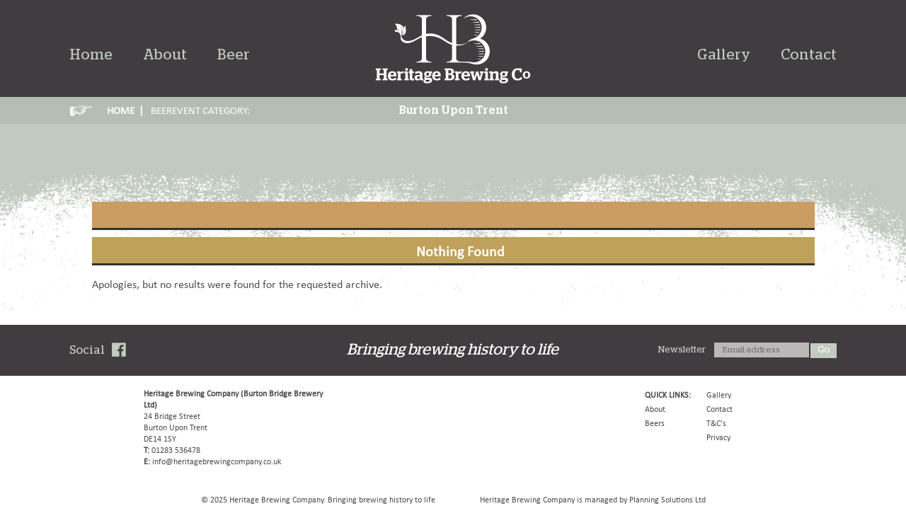

--- FILE ---
content_type: text/html; charset=UTF-8
request_url: https://heritagebrewingcompany.co.uk/events/category/beer/
body_size: 5457
content:
<!doctype html>
<html class="no-js" lang="">
    <head>
        <meta charset="utf-8">
        <meta http-equiv="X-UA-Compatible" content="IE=edge,chrome=1">
        <title>Heritage Brewing Company</title>
        <meta name="description" content="">
        <meta name="viewport" content="width=device-width, initial-scale=1">

        <link rel="stylesheet" href="https://heritagebrewingcompany.co.uk/wp-content/themes/heritage/css/normalize.min.css">
        <link rel="stylesheet" href="https://heritagebrewingcompany.co.uk/wp-content/themes/heritage/css/bxslider.css">
        <link rel="stylesheet" href="https://heritagebrewingcompany.co.uk/wp-content/themes/heritage/css/main.css">
        
        
        <script src="https://heritagebrewingcompany.co.uk/wp-content/themes/heritage/js/vendor/modernizr-2.8.3.min.js"></script>
        
        <meta name='robots' content='max-image-preview:large' />
	<style>img:is([sizes="auto" i], [sizes^="auto," i]) { contain-intrinsic-size: 3000px 1500px }</style>
	<link rel="alternate" type="application/rss+xml" title="Heritage Brewing Company &raquo; Feed" href="https://heritagebrewingcompany.co.uk/feed/" />
<link rel="alternate" type="application/rss+xml" title="Heritage Brewing Company &raquo; Comments Feed" href="https://heritagebrewingcompany.co.uk/comments/feed/" />
<script type="text/javascript">
/* <![CDATA[ */
window._wpemojiSettings = {"baseUrl":"https:\/\/s.w.org\/images\/core\/emoji\/15.0.3\/72x72\/","ext":".png","svgUrl":"https:\/\/s.w.org\/images\/core\/emoji\/15.0.3\/svg\/","svgExt":".svg","source":{"concatemoji":"https:\/\/heritagebrewingcompany.co.uk\/wp-includes\/js\/wp-emoji-release.min.js?ver=cf83a8331529a7bc91fc68038f4e7d52"}};
/*! This file is auto-generated */
!function(i,n){var o,s,e;function c(e){try{var t={supportTests:e,timestamp:(new Date).valueOf()};sessionStorage.setItem(o,JSON.stringify(t))}catch(e){}}function p(e,t,n){e.clearRect(0,0,e.canvas.width,e.canvas.height),e.fillText(t,0,0);var t=new Uint32Array(e.getImageData(0,0,e.canvas.width,e.canvas.height).data),r=(e.clearRect(0,0,e.canvas.width,e.canvas.height),e.fillText(n,0,0),new Uint32Array(e.getImageData(0,0,e.canvas.width,e.canvas.height).data));return t.every(function(e,t){return e===r[t]})}function u(e,t,n){switch(t){case"flag":return n(e,"\ud83c\udff3\ufe0f\u200d\u26a7\ufe0f","\ud83c\udff3\ufe0f\u200b\u26a7\ufe0f")?!1:!n(e,"\ud83c\uddfa\ud83c\uddf3","\ud83c\uddfa\u200b\ud83c\uddf3")&&!n(e,"\ud83c\udff4\udb40\udc67\udb40\udc62\udb40\udc65\udb40\udc6e\udb40\udc67\udb40\udc7f","\ud83c\udff4\u200b\udb40\udc67\u200b\udb40\udc62\u200b\udb40\udc65\u200b\udb40\udc6e\u200b\udb40\udc67\u200b\udb40\udc7f");case"emoji":return!n(e,"\ud83d\udc26\u200d\u2b1b","\ud83d\udc26\u200b\u2b1b")}return!1}function f(e,t,n){var r="undefined"!=typeof WorkerGlobalScope&&self instanceof WorkerGlobalScope?new OffscreenCanvas(300,150):i.createElement("canvas"),a=r.getContext("2d",{willReadFrequently:!0}),o=(a.textBaseline="top",a.font="600 32px Arial",{});return e.forEach(function(e){o[e]=t(a,e,n)}),o}function t(e){var t=i.createElement("script");t.src=e,t.defer=!0,i.head.appendChild(t)}"undefined"!=typeof Promise&&(o="wpEmojiSettingsSupports",s=["flag","emoji"],n.supports={everything:!0,everythingExceptFlag:!0},e=new Promise(function(e){i.addEventListener("DOMContentLoaded",e,{once:!0})}),new Promise(function(t){var n=function(){try{var e=JSON.parse(sessionStorage.getItem(o));if("object"==typeof e&&"number"==typeof e.timestamp&&(new Date).valueOf()<e.timestamp+604800&&"object"==typeof e.supportTests)return e.supportTests}catch(e){}return null}();if(!n){if("undefined"!=typeof Worker&&"undefined"!=typeof OffscreenCanvas&&"undefined"!=typeof URL&&URL.createObjectURL&&"undefined"!=typeof Blob)try{var e="postMessage("+f.toString()+"("+[JSON.stringify(s),u.toString(),p.toString()].join(",")+"));",r=new Blob([e],{type:"text/javascript"}),a=new Worker(URL.createObjectURL(r),{name:"wpTestEmojiSupports"});return void(a.onmessage=function(e){c(n=e.data),a.terminate(),t(n)})}catch(e){}c(n=f(s,u,p))}t(n)}).then(function(e){for(var t in e)n.supports[t]=e[t],n.supports.everything=n.supports.everything&&n.supports[t],"flag"!==t&&(n.supports.everythingExceptFlag=n.supports.everythingExceptFlag&&n.supports[t]);n.supports.everythingExceptFlag=n.supports.everythingExceptFlag&&!n.supports.flag,n.DOMReady=!1,n.readyCallback=function(){n.DOMReady=!0}}).then(function(){return e}).then(function(){var e;n.supports.everything||(n.readyCallback(),(e=n.source||{}).concatemoji?t(e.concatemoji):e.wpemoji&&e.twemoji&&(t(e.twemoji),t(e.wpemoji)))}))}((window,document),window._wpemojiSettings);
/* ]]> */
</script>
<link rel='stylesheet' id='eo-leaflet.js-css' href='https://heritagebrewingcompany.co.uk/wp-content/plugins/event-organiser/lib/leaflet/leaflet.min.css?ver=1.4.0' type='text/css' media='all' />
<style id='eo-leaflet.js-inline-css' type='text/css'>
.leaflet-popup-close-button{box-shadow:none!important;}
</style>
<style id='wp-emoji-styles-inline-css' type='text/css'>

	img.wp-smiley, img.emoji {
		display: inline !important;
		border: none !important;
		box-shadow: none !important;
		height: 1em !important;
		width: 1em !important;
		margin: 0 0.07em !important;
		vertical-align: -0.1em !important;
		background: none !important;
		padding: 0 !important;
	}
</style>
<link rel='stylesheet' id='wp-block-library-css' href='https://heritagebrewingcompany.co.uk/wp-includes/css/dist/block-library/style.min.css?ver=cf83a8331529a7bc91fc68038f4e7d52' type='text/css' media='all' />
<style id='classic-theme-styles-inline-css' type='text/css'>
/*! This file is auto-generated */
.wp-block-button__link{color:#fff;background-color:#32373c;border-radius:9999px;box-shadow:none;text-decoration:none;padding:calc(.667em + 2px) calc(1.333em + 2px);font-size:1.125em}.wp-block-file__button{background:#32373c;color:#fff;text-decoration:none}
</style>
<style id='global-styles-inline-css' type='text/css'>
:root{--wp--preset--aspect-ratio--square: 1;--wp--preset--aspect-ratio--4-3: 4/3;--wp--preset--aspect-ratio--3-4: 3/4;--wp--preset--aspect-ratio--3-2: 3/2;--wp--preset--aspect-ratio--2-3: 2/3;--wp--preset--aspect-ratio--16-9: 16/9;--wp--preset--aspect-ratio--9-16: 9/16;--wp--preset--color--black: #000000;--wp--preset--color--cyan-bluish-gray: #abb8c3;--wp--preset--color--white: #ffffff;--wp--preset--color--pale-pink: #f78da7;--wp--preset--color--vivid-red: #cf2e2e;--wp--preset--color--luminous-vivid-orange: #ff6900;--wp--preset--color--luminous-vivid-amber: #fcb900;--wp--preset--color--light-green-cyan: #7bdcb5;--wp--preset--color--vivid-green-cyan: #00d084;--wp--preset--color--pale-cyan-blue: #8ed1fc;--wp--preset--color--vivid-cyan-blue: #0693e3;--wp--preset--color--vivid-purple: #9b51e0;--wp--preset--gradient--vivid-cyan-blue-to-vivid-purple: linear-gradient(135deg,rgba(6,147,227,1) 0%,rgb(155,81,224) 100%);--wp--preset--gradient--light-green-cyan-to-vivid-green-cyan: linear-gradient(135deg,rgb(122,220,180) 0%,rgb(0,208,130) 100%);--wp--preset--gradient--luminous-vivid-amber-to-luminous-vivid-orange: linear-gradient(135deg,rgba(252,185,0,1) 0%,rgba(255,105,0,1) 100%);--wp--preset--gradient--luminous-vivid-orange-to-vivid-red: linear-gradient(135deg,rgba(255,105,0,1) 0%,rgb(207,46,46) 100%);--wp--preset--gradient--very-light-gray-to-cyan-bluish-gray: linear-gradient(135deg,rgb(238,238,238) 0%,rgb(169,184,195) 100%);--wp--preset--gradient--cool-to-warm-spectrum: linear-gradient(135deg,rgb(74,234,220) 0%,rgb(151,120,209) 20%,rgb(207,42,186) 40%,rgb(238,44,130) 60%,rgb(251,105,98) 80%,rgb(254,248,76) 100%);--wp--preset--gradient--blush-light-purple: linear-gradient(135deg,rgb(255,206,236) 0%,rgb(152,150,240) 100%);--wp--preset--gradient--blush-bordeaux: linear-gradient(135deg,rgb(254,205,165) 0%,rgb(254,45,45) 50%,rgb(107,0,62) 100%);--wp--preset--gradient--luminous-dusk: linear-gradient(135deg,rgb(255,203,112) 0%,rgb(199,81,192) 50%,rgb(65,88,208) 100%);--wp--preset--gradient--pale-ocean: linear-gradient(135deg,rgb(255,245,203) 0%,rgb(182,227,212) 50%,rgb(51,167,181) 100%);--wp--preset--gradient--electric-grass: linear-gradient(135deg,rgb(202,248,128) 0%,rgb(113,206,126) 100%);--wp--preset--gradient--midnight: linear-gradient(135deg,rgb(2,3,129) 0%,rgb(40,116,252) 100%);--wp--preset--font-size--small: 13px;--wp--preset--font-size--medium: 20px;--wp--preset--font-size--large: 36px;--wp--preset--font-size--x-large: 42px;--wp--preset--spacing--20: 0.44rem;--wp--preset--spacing--30: 0.67rem;--wp--preset--spacing--40: 1rem;--wp--preset--spacing--50: 1.5rem;--wp--preset--spacing--60: 2.25rem;--wp--preset--spacing--70: 3.38rem;--wp--preset--spacing--80: 5.06rem;--wp--preset--shadow--natural: 6px 6px 9px rgba(0, 0, 0, 0.2);--wp--preset--shadow--deep: 12px 12px 50px rgba(0, 0, 0, 0.4);--wp--preset--shadow--sharp: 6px 6px 0px rgba(0, 0, 0, 0.2);--wp--preset--shadow--outlined: 6px 6px 0px -3px rgba(255, 255, 255, 1), 6px 6px rgba(0, 0, 0, 1);--wp--preset--shadow--crisp: 6px 6px 0px rgba(0, 0, 0, 1);}:where(.is-layout-flex){gap: 0.5em;}:where(.is-layout-grid){gap: 0.5em;}body .is-layout-flex{display: flex;}.is-layout-flex{flex-wrap: wrap;align-items: center;}.is-layout-flex > :is(*, div){margin: 0;}body .is-layout-grid{display: grid;}.is-layout-grid > :is(*, div){margin: 0;}:where(.wp-block-columns.is-layout-flex){gap: 2em;}:where(.wp-block-columns.is-layout-grid){gap: 2em;}:where(.wp-block-post-template.is-layout-flex){gap: 1.25em;}:where(.wp-block-post-template.is-layout-grid){gap: 1.25em;}.has-black-color{color: var(--wp--preset--color--black) !important;}.has-cyan-bluish-gray-color{color: var(--wp--preset--color--cyan-bluish-gray) !important;}.has-white-color{color: var(--wp--preset--color--white) !important;}.has-pale-pink-color{color: var(--wp--preset--color--pale-pink) !important;}.has-vivid-red-color{color: var(--wp--preset--color--vivid-red) !important;}.has-luminous-vivid-orange-color{color: var(--wp--preset--color--luminous-vivid-orange) !important;}.has-luminous-vivid-amber-color{color: var(--wp--preset--color--luminous-vivid-amber) !important;}.has-light-green-cyan-color{color: var(--wp--preset--color--light-green-cyan) !important;}.has-vivid-green-cyan-color{color: var(--wp--preset--color--vivid-green-cyan) !important;}.has-pale-cyan-blue-color{color: var(--wp--preset--color--pale-cyan-blue) !important;}.has-vivid-cyan-blue-color{color: var(--wp--preset--color--vivid-cyan-blue) !important;}.has-vivid-purple-color{color: var(--wp--preset--color--vivid-purple) !important;}.has-black-background-color{background-color: var(--wp--preset--color--black) !important;}.has-cyan-bluish-gray-background-color{background-color: var(--wp--preset--color--cyan-bluish-gray) !important;}.has-white-background-color{background-color: var(--wp--preset--color--white) !important;}.has-pale-pink-background-color{background-color: var(--wp--preset--color--pale-pink) !important;}.has-vivid-red-background-color{background-color: var(--wp--preset--color--vivid-red) !important;}.has-luminous-vivid-orange-background-color{background-color: var(--wp--preset--color--luminous-vivid-orange) !important;}.has-luminous-vivid-amber-background-color{background-color: var(--wp--preset--color--luminous-vivid-amber) !important;}.has-light-green-cyan-background-color{background-color: var(--wp--preset--color--light-green-cyan) !important;}.has-vivid-green-cyan-background-color{background-color: var(--wp--preset--color--vivid-green-cyan) !important;}.has-pale-cyan-blue-background-color{background-color: var(--wp--preset--color--pale-cyan-blue) !important;}.has-vivid-cyan-blue-background-color{background-color: var(--wp--preset--color--vivid-cyan-blue) !important;}.has-vivid-purple-background-color{background-color: var(--wp--preset--color--vivid-purple) !important;}.has-black-border-color{border-color: var(--wp--preset--color--black) !important;}.has-cyan-bluish-gray-border-color{border-color: var(--wp--preset--color--cyan-bluish-gray) !important;}.has-white-border-color{border-color: var(--wp--preset--color--white) !important;}.has-pale-pink-border-color{border-color: var(--wp--preset--color--pale-pink) !important;}.has-vivid-red-border-color{border-color: var(--wp--preset--color--vivid-red) !important;}.has-luminous-vivid-orange-border-color{border-color: var(--wp--preset--color--luminous-vivid-orange) !important;}.has-luminous-vivid-amber-border-color{border-color: var(--wp--preset--color--luminous-vivid-amber) !important;}.has-light-green-cyan-border-color{border-color: var(--wp--preset--color--light-green-cyan) !important;}.has-vivid-green-cyan-border-color{border-color: var(--wp--preset--color--vivid-green-cyan) !important;}.has-pale-cyan-blue-border-color{border-color: var(--wp--preset--color--pale-cyan-blue) !important;}.has-vivid-cyan-blue-border-color{border-color: var(--wp--preset--color--vivid-cyan-blue) !important;}.has-vivid-purple-border-color{border-color: var(--wp--preset--color--vivid-purple) !important;}.has-vivid-cyan-blue-to-vivid-purple-gradient-background{background: var(--wp--preset--gradient--vivid-cyan-blue-to-vivid-purple) !important;}.has-light-green-cyan-to-vivid-green-cyan-gradient-background{background: var(--wp--preset--gradient--light-green-cyan-to-vivid-green-cyan) !important;}.has-luminous-vivid-amber-to-luminous-vivid-orange-gradient-background{background: var(--wp--preset--gradient--luminous-vivid-amber-to-luminous-vivid-orange) !important;}.has-luminous-vivid-orange-to-vivid-red-gradient-background{background: var(--wp--preset--gradient--luminous-vivid-orange-to-vivid-red) !important;}.has-very-light-gray-to-cyan-bluish-gray-gradient-background{background: var(--wp--preset--gradient--very-light-gray-to-cyan-bluish-gray) !important;}.has-cool-to-warm-spectrum-gradient-background{background: var(--wp--preset--gradient--cool-to-warm-spectrum) !important;}.has-blush-light-purple-gradient-background{background: var(--wp--preset--gradient--blush-light-purple) !important;}.has-blush-bordeaux-gradient-background{background: var(--wp--preset--gradient--blush-bordeaux) !important;}.has-luminous-dusk-gradient-background{background: var(--wp--preset--gradient--luminous-dusk) !important;}.has-pale-ocean-gradient-background{background: var(--wp--preset--gradient--pale-ocean) !important;}.has-electric-grass-gradient-background{background: var(--wp--preset--gradient--electric-grass) !important;}.has-midnight-gradient-background{background: var(--wp--preset--gradient--midnight) !important;}.has-small-font-size{font-size: var(--wp--preset--font-size--small) !important;}.has-medium-font-size{font-size: var(--wp--preset--font-size--medium) !important;}.has-large-font-size{font-size: var(--wp--preset--font-size--large) !important;}.has-x-large-font-size{font-size: var(--wp--preset--font-size--x-large) !important;}
:where(.wp-block-post-template.is-layout-flex){gap: 1.25em;}:where(.wp-block-post-template.is-layout-grid){gap: 1.25em;}
:where(.wp-block-columns.is-layout-flex){gap: 2em;}:where(.wp-block-columns.is-layout-grid){gap: 2em;}
:root :where(.wp-block-pullquote){font-size: 1.5em;line-height: 1.6;}
</style>
<script></script><link rel="https://api.w.org/" href="https://heritagebrewingcompany.co.uk/wp-json/" /><link rel="EditURI" type="application/rsd+xml" title="RSD" href="https://heritagebrewingcompany.co.uk/xmlrpc.php?rsd" />

<link rel='shortlink' href='https://heritagebrewingcompany.co.uk/?p=0' />
		<script>
			document.documentElement.className = document.documentElement.className.replace( 'no-js', 'js' );
		</script>
				<style>
			.no-js img.lazyload { display: none; }
			figure.wp-block-image img.lazyloading { min-width: 150px; }
							.lazyload, .lazyloading { opacity: 0; }
				.lazyloaded {
					opacity: 1;
					transition: opacity 400ms;
					transition-delay: 0ms;
				}
					</style>
		<meta name="generator" content="Powered by WPBakery Page Builder - drag and drop page builder for WordPress."/>
<link rel="icon" href="https://heritagebrewingcompany.co.uk/wp-content/uploads/cropped-Heritage-logo-white-32x32.jpg" sizes="32x32" />
<link rel="icon" href="https://heritagebrewingcompany.co.uk/wp-content/uploads/cropped-Heritage-logo-white-192x192.jpg" sizes="192x192" />
<link rel="apple-touch-icon" href="https://heritagebrewingcompany.co.uk/wp-content/uploads/cropped-Heritage-logo-white-180x180.jpg" />
<meta name="msapplication-TileImage" content="https://heritagebrewingcompany.co.uk/wp-content/uploads/cropped-Heritage-logo-white-270x270.jpg" />
		<style type="text/css" id="wp-custom-css">
			article.single-article header {text-align: center;
font-size: 24px;}		</style>
		<noscript><style> .wpb_animate_when_almost_visible { opacity: 1; }</style></noscript>    </head>
    <body>
        <!--[if lt IE 8]>
            <p class="browserupgrade">You are using an <strong>outdated</strong> browser. Please <a href="http://browsehappy.com/">upgrade your browser</a> to improve your experience.</p>
        <![endif]-->

       	
        <section id='top'>
        
        <a class='responsive burger' href='Javascript:void(0);'></a>
        
        	<div class='container'>
            
            	
                <nav class='left'>
                
                	<ul>
                    
                    	<li ><a href='https://heritagebrewingcompany.co.uk/'>Home</a></li>
                        <li ><a href='https://heritagebrewingcompany.co.uk/about'>About</a></li>
                        <li ><a href='https://heritagebrewingcompany.co.uk/beer'>Beer</a></li>
					
                    
                    </ul>
                
                </nav>
                
                <a class='logo' href='https://heritagebrewingcompany.co.uk/'></a>
                
                 <nav class='right'>
                
                	<ul>                    
		
                        <li ><a href='https://heritagebrewingcompany.co.uk/gallery'>Gallery</a></li>
                        <li ><a href='https://heritagebrewingcompany.co.uk/contact'>Contact</a></li>
                    
                    </ul>
                
                </nav>
                
                <div class='c'></div>
                
                
             
            	
            
            </div><!-- END CONTAINER -->
        
        </section>
        
        <div class='responsive-menu'>
        
        	<ul>
            	<li ><a href='https://heritagebrewingcompany.co.uk/'>Home</a></li>
                        <li ><a href='https://heritagebrewingcompany.co.uk/about'>About</a></li>
				 <li ><a href='https://heritagebrewingcompany.co.uk/beer'>Beers</a></li>
                      
                        <li ><a href='https://heritagebrewingcompany.co.uk/events'>Events</a></li>
                        <li ><a href='https://heritagebrewingcompany.co.uk/gallery'>Gallery</a></li>
                        <li ><a href='https://heritagebrewingcompany.co.uk/shop'>Shop</a></li>
                        <li ><a href='https://heritagebrewingcompany.co.uk/contact'>Contact</a></li>
                    
            </ul>
        
        </div>
        
        <section id='breadcrumbs'>
        
        	<div class='container'>
            
            	<span class='pointer'></span> 		<a href='https://heritagebrewingcompany.co.uk'>HOME &nbsp;|</a> <span class='current'>Event Category: <span>beer</span></span>	
		                
                <div class='c'></div>
                
                <div class='title'>Burton Upon Trent</div>
            
            </div><!-- END CONTAINER -->
        
        </section>


		
          <section class='white-content-bg'>
        
        
        	<div class='container'>
            
            <h2 class='white-title'></h2>	
            
           
            <article class='single-article'>
            
            
           
                <div class='single-right' style='width:100%; float:none;'>
                
                <header style='background-color:#CA9D63;'></header>
                
                <div class='blog-entry'>
                
                	
                    
                   
	<!-- If there are no events -->
	<article id="post-0" class="post no-results not-found">
		<header class="entry-header">
			<h1 class="entry-title">Nothing Found</h1>
		</header><!-- .entry-header -->

		<div class="entry-content">
			<p>Apologies, but no results were found for the requested archive. </p>
		</div><!-- .entry-content -->
	</article><!-- #post-0 -->

                    
                   
                
                </div><!-- END ENTRY -->
            
            </div><!-- END SINGLE RIGHT -->
            
            <div class='c'></div>
            </article>
            	
            
            </div><!-- END CONTAINER -->
        
        
        
        </section>
        
        
      
        
        
        
        <section class='social-footer'>
        
        	<div class='container'>
            
        		<div class='left'>
                
        			<span class='title'>Social</span>
                	<a class='facebook' href='https://www.facebook.com/heritagebrewingcompany' target="_blank"></a>
                	<a class='instagram' href='https://www.instagram.com/heritagebrewingcompany/' target="_blank"></a>
                	<a class='tiktok' href='https://www.tiktok.com/@heritagebrewingcompany?_t=ZG-8uGL1195Z6P&_r=1' target="_blank"></a>
                	<a class='bluesky' href='https://bsky.app/profile/heritagebrewingco.bsky.social' target="_blank"></a>
                	<div class='c'></div>
                
        		</div><!-- END LEFT -->
                
        		<div class='right'>
                
        			<form method='post' action='https://mailchi.mp/burtonbridgebrewery/burton-bridge-brewery-and-heritage-brewing-company-mailing-list'>
                    
        				<label>Newsletter</label>
                        
        				<input type='email' name='EMAIL' class='ibox' placeholder='Email address' required />
                        
        				<input type='submit' value='Go' class='sbox' />
                    
        			</form>
                
        		</div><!-- END RIGHT -->
                
        		<div class='c'></div>
                
        		<div class='titlex'>Bringing brewing history to life</div>
            
        	</div><!-- END CONTAINER -->
        
        </section>
        
        
        <section id='footer'>
        
        	<div class='container'>
            
        		<div class='left'>
                
        			<img  data-src='https://heritagebrewingcompany.co.uk/wp-content/themes/heritage/img/footerlogo.png' class='footer-logo lazyload' src='[data-uri]' /><noscript><img class='footer-logo' src='https://heritagebrewingcompany.co.uk/wp-content/themes/heritage/img/footerlogo.png' /></noscript>
                
        			<strong>Heritage Brewing Company (Burton Bridge Brewery Ltd)</strong><br />
                	24 Bridge Street<br />
                	Burton Upon Trent<br />
                	DE14 1SY<br />
                	<strong>T: </strong>01283 536478<br />
                	<strong>E: </strong><a href='mailto:info@heritagebrewingcompany.co.uk'>info@heritagebrewingcompany.co.uk</a>
                
        		</div><!-- END LEFT -->
                
        		<div class='right'>
                
        			<nav>
                    	<ul>
                        	<li>QUICK LINKS:</li>
                            <li><a href='https://heritagebrewingcompany.co.uk/about'>About</a></li>
                            <li><a href='https://heritagebrewingcompany.co.uk/beers/victoria-pale-ale/'>Beers</a></li>
                        </ul>
                    </nav>
                    
                    <nav>
                    	<ul>
                        	<li><a href='https://heritagebrewingcompany.co.uk/gallery'>Gallery</a></li>
                            <li><a href='https://heritagebrewingcompany.co.uk/contact'>Contact</a></li>
                            <li><a href='https://heritagebrewingcompany.co.uk/terms-conditions'>T&amp;C's</a></li>
                            <li><a href='https://heritagebrewingcompany.co.uk/privacy'>Privacy</a></li>
                        </ul>
                    </nav>
                    
                    <a href="http://www.siba.co.uk" target="_blank"><img data-src='https://heritagebrewingcompany.co.uk/wp-content/themes/heritage/img/siba.png' class='lazyload' src='[data-uri]' /><noscript><img src='https://heritagebrewingcompany.co.uk/wp-content/themes/heritage/img/siba.png' /></noscript></a>
                
        		</div><!-- END RIGHT -->
                
        		<div class='c'></div>
                
        		<div class='credits'>
                
        		&copy; 2025 Heritage Brewing Company. Bringing brewing history to life&nbsp;&nbsp;&nbsp;&nbsp;&nbsp;&nbsp;&nbsp;&nbsp;&nbsp;&nbsp;&nbsp;&nbsp;&nbsp;&nbsp;&nbsp;&nbsp;&nbsp;&nbsp;&nbsp;&nbsp;&nbsp;Heritage Brewing Company is managed by Planning Solutions Ltd
                
        		</div>
            
        	</div>
        
        </section>


--- FILE ---
content_type: text/css
request_url: https://heritagebrewingcompany.co.uk/wp-content/themes/heritage/css/main.css
body_size: 5778
content:
/*! HTML5 Boilerplate v5.0 | MIT License | http://h5bp.com/ */

html {
    color: #222;
    font-size: 1em;
    line-height: 1.4;
}

::-moz-selection {
    background: #b3d4fc;
    text-shadow: none;
}

::selection {
    background: #b3d4fc;
    text-shadow: none;
}

hr {
    display: block;
    height: 1px;
    border: 0;
    border-top: 1px solid #ccc;
    margin: 1em 0;
    padding: 0;
}

audio,
canvas,
iframe,
img,
svg,
video {
    vertical-align: middle;
}

fieldset {
    border: 0;
    margin: 0;
    padding: 0;
}

textarea {
    resize: vertical;
}

.browserupgrade {
    margin: 0.2em 0;
    background: #ccc;
    color: #000;
    padding: 0.2em 0;
}


/* ==========================================================================
   Author's custom styles
   ========================================================================== */

@font-face {
    font-family: 'StagLight';
    src: url('fonts/Stag-Light.eot');
    src: url('fonts/Stag-Light.eot?#iefix') format('embedded-opentype'),
         url('fonts/Stag-Light.woff') format('woff'),
         url('fonts/Stag-Light.ttf') format('truetype'),
         url('fonts/Stag-Light.svg#Stag-Light') format('svg');
    font-weight: normal;
    font-style: normal;

}

@font-face {
    font-family: 'StagMedium';
    src: url('fonts/Stag-Medium.eot');
    src: url('fonts/Stag-Medium.eot?#iefix') format('embedded-opentype'),
         url('fonts/Stag-Medium.woff') format('woff'),
         url('fonts/Stag-Medium.ttf') format('truetype'),
         url('fonts/Stag-Medium.svg#Stag-Medium') format('svg');
    font-weight: normal;
    font-style: normal;

}

@font-face {
    font-family: 'StagSemibold';
    src: url('fonts/Stag-Semibold.eot');
    src: url('fonts/Stag-Semibold.eot?#iefix') format('embedded-opentype'),
         url('fonts/Stag-Semibold.woff') format('woff'),
         url('fonts/Stag-Semibold.ttf') format('truetype'),
         url('fonts/Stag-Semibold.svg#Stag-Semibold') format('svg');
    font-weight: normal;
    font-style: normal;

}

@font-face {
    font-family: 'StagBook';
    src: url('fonts/Stag-Book.eot');
    src: url('fonts/Stag-Book.eot?#iefix') format('embedded-opentype'),
         url('fonts/Stag-Book.woff') format('woff'),
         url('fonts/Stag-Book.ttf') format('truetype'),
         url('fonts/Stag-Book.svg#Stag-Book') format('svg');
    font-weight: normal;
    font-style: normal;

}

@font-face {
    font-family: 'Calibri';
    src: url('fonts/Calibri.eot');
    src: url('fonts/Calibri.eot?#iefix') format('embedded-opentype'),
         url('fonts/Calibri.woff') format('woff'),
         url('fonts/Calibri.ttf') format('truetype'),
         url('fonts/Calibri.svg#Calibri') format('svg');
    font-weight: normal;
    font-style: normal;

}

@font-face {
    font-family: 'Calibri-Bold';
    src: url('fonts/Calibri-Bold.eot');
    src: url('fonts/Calibri-Bold.eot?#iefix') format('embedded-opentype'),
         url('fonts/Calibri-Bold.woff') format('woff'),
         url('fonts/Calibri-Bold.ttf') format('truetype'),
         url('fonts/Calibri-Bold.svg#Calibri-Bold') format('svg');
    font-weight: normal;
    font-style: normal;

}


body{ font-family:'StagBook';  }

*{ box-sizing:border-box; }

.c{ clear:both; }

a{ text-decoration:none; color:inherit; }

.container{ width:1021px; margin:0 auto; }

section#top{ padding:20px 0px 15px 0px; background-color:#413C3F; color:#C1CBBF; font-size:20px; position:relative; }

section#top .container, section#breadcrumbs .container, section.social-footer .container, #footer .container, .container.gallery-container{ width:1084px; }

section#top nav{ padding-top:44px; padding-bottom:30px; }

section#top nav ul{ padding:0; margin:0; }

section#top nav ul li{ list-style:none; display:inline-block; }

section#top nav.left{ float:left; width:430px; }

section#top nav.left ul li{ margin-right:40px; }

section#top nav.left ul li:last-child{ margin-right:0px; }

section#top nav.right ul li{ margin-left:40px; }

section#top nav ul li.active a{ color:#fff; }

section#top nav.right ul li:first-child{ margin-left:0px; }

section#top nav.right{ float:right; width:430px; text-align:right; }

section#top a.logo{ width:220px; height:98px; background-image:url(../img/logo.png); display:block; position:absolute; left:50%; margin-left:-110px; top:20px; }

section#breadcrumbs{ background-color:#b4beb2; color:#fff; font-size:15px; text-transform:uppercase; position:relative; }

section#breadcrumbs span, section#breadcrumbs a{ display:inline-block;line-height:38px; float:left; font-family:'Calibri'; }

section#breadcrumbs span.pointer{ height:38px; background-image:url(../img/pointer.png); width:38px; background-repeat:no-repeat; background-position:left center; margin-right:15px; }


section#breadcrumbs a{ margin-right:10px; font-weight:bold; }

section#breadcrumbs .title{ width:200px; text-transform:none; font-family:'StagMedium'; height:38px; position:absolute; left:50%; margin-left:-100px; text-align:center; font-size:16px; line-height:38px; top:0px; }

section#slider{ position:relative; }

section#slider ul{ padding:0; margin:0; }

section#slider ul li{ list-style:none; height:540px; width:100%; background-size:cover; background-position:center center; }

.bx-wrapper .bx-viewport {
    background: #fff none repeat scroll 0 0;
    border: none !important;
    box-shadow: none !important;
    left: 0px !important;
}


.slider-left{ width:30px; height:30px;  overflow:hidden; position:absolute; top:45%; left:3%; display:block; background-image:url(../img/slider-left.png); }

.slider-right{ width:30px; height:30px; overflow:hidden; position:absolute; top:45%; right:3%; display:block; background-image:url(../img/slider-right.png); }

.slider-left a, .slider-right a{ padding-left:100px; display:block; }


section.white-content-bg{ background-image:url(../img/grad.png); background-repeat:no-repeat; background-size:100%; background-position:top center; padding-top:30px; padding-bottom:30px; }

section.white-content-bg .main-content-left{ width:670px; float:left;  }

section.white-content-bg aside.right{ width:319px; float:right; }

section.white-content-bg h2.white-title{ margin-top:0; font-style:italic; color:#fff; font-weight:normal; text-align:center; font-size:30px; font-family:'StagBook'; margin-bottom:80px; }

.red-title{ background-color:#b9403e; color:#fff; height:37px; line-height:37px; padding-left:22px; font-size:25px; font-family:'StagBook'; position:relative; z-index:20; border-bottom:solid 3px #534D50; }

.red-title:before{background-image: url("../img/redcrown.png");
    content: " ";
    height: 111px;
    left: -36px;
    position: absolute;
    top: -79px;
    width: 126px; z-index:-20;}
	
	
.sidebar-title{ min-height:40px; line-height:40px;background-color:#b9403e; color:#fff; text-align:center; font-family:'StagBook'; position:relative; font-size:25px; border-top:solid 1px #333333; border-bottom:solid 1px #333;}

.sidebar-title:before{ content:" "; width:320px; height:32px; position:absolute; top:-36px; background-image:url(../img/topdec.png); left:0px; }

.sidebar-title:after, aside.right .beige:after{ content:" "; width:320px; height:32px; position:absolute; bottom:-36px; background-image:url(../img/bottomdec.png); left:0px; }
	
aside.right .beige{ background-color:#EFE8D6; padding:7px 25px 15px 25px; font-size:16px; color:#524C50; font-family:'Calibri'; border-bottom:solid 1px #333; position:relative; }



.main-content-left .entry{ font-size:20px; color:#524C50; font-family:'Calibri';  }

.redbtn{ width:175px; height:29px; text-indent:12px; font-size:17px; font-family:'StagMedium'; color:#fff; display:block; background-image:url(../img/redbtn.png); line-height:32px; }


.offer-blocks{ padding-top:80px; }

.offer-blocks .left, .offer-blocks .middle, .offer-blocks .right{ width:319px; float:left;  position:relative; color:#fff; padding:10px; }

.offer-blocks .left{ background-color:#B29145; }

.offer-blocks .right{ background-color:#BF6847; }

.offer-blocks .middle{ margin-left:31px; margin-right:31px; background-color:#8C7894; }

.offer-blocks .left:before, .offer-blocks .middle:before, .offer-blocks .right:before{ width:100%; height:9px; content:" "; position:absolute; top:-10px; background-image:url(../img/tops.png); left:0px; }

.offer-blocks .middle:before{ background-position:-350px 0  !important; }

.offer-blocks .right:before{ background-position:-701px 0 !important; }

.offer-blocks .text{ width:175px; float:left; text-align:center; font-size:13px; }

.offer-blocks .img{ width:113px; float:right; border:3px solid rgba(255,255,255,0.80)}

img{ max-width:100%; height:auto; }

.whitepointer{ width:146px; height:24px; font-size:11px; line-height:28px; text-indent:4px; display:block; margin:10px auto; background-image:url(../img/whitepointer.png); color:#000;text-align:left; }

.offer-blocks .left .whitepointer{ color:#B29145;}

.offer-blocks .middle .whitepointer{ color:#8C7894; }

.offer-blocks .right .whitepointer{ color:#BF6847; }

section.social-footer{ background-color:#413C3F; color:#C2CBC0; padding:25px 0px; position:relative;}

section.social-footer .left span, section.social-footer .left a{ display:inline-block; float:left; }

section.social-footer a.twitter{ width:24px; height:20px; margin-left:10px; background-image:url(../img/twitter.png); }

section.social-footer a.facebook{ width:20px; height:20px; margin-left:10px; background-image:url(../img/facebook.png); }


section.social-footer .left{ width:40%; float:left; }

section.social-footer .right{ width:40%; float:right; text-align:right; font-size:13px; }

section.social-footer .right .ibox{ height:21px; text-indent:10px; margin-left:10px; line-height:21px; background-color:#BAB8B9; color:#fff !important; font-size:12px; border:none; }

section.social-footer .right .sbox{ background-color:#C2CBC0; color:#fff; border:none; width:37px; height:21px; }

section.social-footer .titlex{ width:300px; font-style:italic; font-size:22px; position:absolute; left:50%; margin-left:-150px; color:#fff; top:20px; }

section#footer{ padding-top:17px; padding-bottom:25px; font-size:12px; color:#524C50; font-family:'Calibri'; }

section#footer .left, section#footer .middle, section#footer .right{ width:33.333%; float:left; }

section#footer .left{ position:relative; padding-left:105px; }

section#footer .footer-logo{ position:absolute; left:-32px; top:0px; }

.footerc2a{ display:block; margin:0 auto; }

section#footer nav{ width:32%; float:left; }

section#footer nav ul{ padding:0; margin:0; }

section#footer nav ul li{ list-style:none; font-weight:bold; line-height:20px; }

section#footer nav ul li a{ font-weight:normal; }

section#footer .right img{ float:right; }

section#footer .right {
    float: right;
    width: 25%;
}

section#footer .credits{ padding-top:38px; text-align:center; }

section.beer-bg{ background-size:cover; height:645px; border-bottom:solid 1px #333; }

.beer-pic, .beer-info{ float:left; color:#534D50; }

.beer-info{ width:375px; padding-top:95px; padding-left:0px; min-height:552px; font-family:'Calibri'; }

.taste{ width:265px; float:right; padding-top:95px; }

.prevnext a{ width:64px; height:63px; float:left; }

.prevnext span{ height:63px; display:block; float:left; width:60px; text-align:center; line-height:63px; color:#99a397; font-size:
16px; }

.prevnext a.prev{ background-image:url(../img/lefthand.png); background-size:cover; }

.prevnext a.next{ background-image:url(../img/righthand.png); background-size:cover; }

.taste .rankings{ background-color:#989496; color:#fff; padding:20px; background-image:url(../img/swirl.png); background-repeat:no-repeat; background-position:83px 32px; }

.taste .rankings h4{ margin-top:0px; }

.ranking-bar{ margin-top:10px; font-size:13px; }

.ranking-bar span.title{ display:block; width:100%; margin-bottom:4px; }

.ranking-bar .bar{ width:100%; position:relative; height:20px; background-color:#534D50; border:solid 1px #534d50; }

.ranking-bar .bar .fill{ position:absolute; height:100%; background-color:#f00; }

.ranking-bar.red .bar .fill{ background-color:#FA967E; }

.ranking-bar.green .bar .fill{ background-color:#92C5BD; }

.ranking-bar.orange .bar .fill{ background-color:#E36635 }

.ranking-bar.yellow .bar .fill{ background-color:#EEB400; }

.beer-container{ position:relative; padding-left:390px; width:1090px; }

.beer-pic{ position:absolute; height:645px; width:auto; left:-40px; top:0px; }

section.related-products{ padding:30px 0px; position:relative; background-image:url(../img/swirl.jpg); background-repeat:no-repeat; background-position:center; }

section.related-products .container{ position:relative; }

#comments label, #comments input[type='text'], #comments textarea{ display:block; width:100%; }

section.related-products .central-title{ width:300px; position:absolute; left:50%; margin-left:-150px; text-align:center; color:#fff; font-weight:bold; background-color:#73B2A4; z-index:9999; top:0px; height:40px; line-height:40px; font-size:20px; }

section.related-products .central-title.masterpiece-india-pale-ale{ background-image:url(../img/grad_masterpiece.png); background-size:cover; }

section.related-products .central-title.charrington-oatmeal-stout{ background-image:url(../img/grad_oatmeal.png); background-size:cover; }

section.related-products .central-title.charrington-i-p-a{ background-image:url(../img/grad_charringtonipa.png); background-size:cover; }

section.related-products .central-title.st-modwen-golden-ale{ background-image:url(../img/grad_modwen.png); background-size:cover; }

section.related-products .central-title.offilers-best-bitter{ background-image:url(../img/grad_offilers.png); background-size:cover; }

.contact-right{ position:absolute; right:0px; top:0px; }

section.related-products .bottles{ text-align:center; padding-top:40px; }

section.related-products .bottles img{ margin-left:50px;  }

section.related-products .bottles img.first{ margin-left:0px; }

.bottle-top{ background-image:url(../img/top.png); background-size:contain; background-repeat:no-repeat; position:absolute; right:92px; bottom:-57px; width:208px; height:203px; }


.bottle-top .relative-holder{ position:relative; width:100%; height:233px; }

.bottle-top .bubble{ width:182px; height:154px; background-image:url(../img/bubble.png); background-repeat:no-repeat; position:absolute; left:70%; top:36%; }


.bottle-top .bubble .text{ color: #fff;
    padding-left: 27px;
    padding-top: 40px;
    text-align: center; }
	
.bottle-top h3{ margin-top:0px; margin-bottom:0px; line-height:21px; }

.bottle-top span{ display:block; font-size:11px; margin-top:10px; text-transform:uppercase; color:#fff; text-align:center; }

.whitesocials{ padding-top:5px; text-align:center; }

.entry a, .entry strong{ color:#B61918; font-weight:bold; }

.entry a.redbtn{ color:#fff; font-weight:normal; }

.tac{ text-align:center; }

section.swirl-bg{ background-image:url(../img/swirl.jpg); background-position:center; background-size:contain; background-repeat:no-repeat; position:relative;  }

section.swirl-bg .container{ border-top:solid 1px #333;  padding:70px 0px 40px 0px; font-family:'Calibri'; color:#534D50; }

section.swirl-bg .central-title{ height:40px; line-height:40px; text-align:center; width:300px; left:50%; margin-left:-150px; background-color:#b61918; color:#fff; font-weight:bold; top:0px; position:absolute; font-size:20px; }

.blog-rows .row{ width:320px; float:left; }

.blog-rows .row.row-2{ margin-left:30px; margin-right:30px; }

.blog-rows .row-1 article header{ background-color:#BFA15B; height:40px; text-align:center; line-height:40px; background-image:url(../img/whitehandgold.png); background-repeat:no-repeat; background-position:95%; font-size:20px; color:#fff; font-weight:bold; border-bottom:solid 3px #333; }


.blog-rows .row-2 article header{background-color:#9E8CA4; height:40px; text-align:center; line-height:40px; background-image:url(../img/whitehandpurple.png); background-repeat:no-repeat; background-position:95%; font-size:20px; color:#fff; font-weight:bold; border-bottom:solid 3px #333;  }


.blog-rows .row-3 article header{background-color:#CB7B5A; height:40px; text-align:center; line-height:40px; background-image:url(../img/whitehandred.png); background-repeat:no-repeat; background-position:95%; font-size:20px; color:#fff; font-weight:bold; border-bottom:solid 3px #333;  }

.blog-rows article img{ width:100%; height:auto; }

.blog-rows article{ margin-bottom:30px; position:relative; overflow:hidden; }

.blog-rows article.new::after{ position:absolute; content:" "; background-image:url(../img/new.png); background-size:cover; width:121px; height:121px; top:40px; left:0px; display:block; }

.blog-rows article .short-description{ text-align:center; font-family:'Calibri'; font-size:14px; color:#534D50; padding:15px;}

.blog-rows article .short-description strong{ font-weight:bold; font-size:20px;  }

.blog-rows .row-1 .short-description{ background-color:rgba(191,161,91,0.2); }

.blog-rows .row-2 .short-description{ background-color:rgba(158,140,164,0.2); }

.blog-rows .row-3 .short-description{ background-color:rgba(203,123,90,0.2); }


.featured-image{ width:320px; float:left; }

.single-right{ width:670px; float:right; }

article.single-article header{ height:40px; line-height:40px; background-color:#bfa15b; color:#fff; font-weight:bold; padding-left:20px; border-bottom:solid 3px #333; }

article.single-article.purple header, .purple-bg{ background-color:#9e8ca4 !important;}

article.single-article.red header, .red-bg{ background-color:#cb7b5a !important; }

article.single-article .blog-entry{ font-family:'Calibri'; font-size:16px; color:#534D50;}

article.single-article h1{ margin-top:10px; margin-bottom:10px; font-size:20px; }

.gold-bg{ background-color:#bfa15b !important; }

.blog-carousel{ text-align:center; }

.blog-carousel ul{ padding:0; margin:0; }

.blog-carousel ul li{ list-style:none; }

.blog-carousel .bx-controls-direction{ display:none;}

.blog-carousel .bx-default-pager{ padding-top:30px; }

.comments-holder{ clear:both; }

.gold .comments-holder{ padding:20px; border:solid 1px #ccc; background-color:rgba(191, 161, 91, 0.2); }

.purple .comments-holder{ padding:20px; border:solid 1px #ccc; background-color:rgba(158, 140, 164, 0.2);}

.red .comments-holder{ padding:20px; border:solid 1px #ccc; background-color:rgba(203, 123, 90, 0.2); }

#gallery ul{ padding:0; margin:0; }

#gallery ul li{ list-style:none; margin-right:14px; margin-bottom:14px; position:relative; float:left; }

#gallery ul li a{ display:none; position:absolute; left:0px; top:0px; width:100%; height:100%; background-color:rgba(0,0,0,0.4); background-image:url(../img/mag.png); background-position:center; background-repeat:no-repeat; }

#gallery ul li:hover a{ display:block; }

#gallery ul li.norightmargin{ margin-right:0px; }

.event-group header{ height:40px; line-height:40px; color:#fff; font-size:25px; padding-left:20px; font-weight:bold;  }

.event-group.red header{ background-color:#BA433F; }

.event-group.green header{ background-color:#81AD8A; }

.event-group.yellow header{ background-color:#EEB400; }

.event-group.blue header{ background-color:#4492B6; }

.event-group article{ border-top:solid 3px #333; border-bottom:solid 2px #333; font-size:16px; color:#534D50; margin-bottom:20px; background-color:rgba(198,198,197,0.1); }

.event-group article .left-image{ width:170px; float:left; }

.event-group article .info{ width:560px; float:left; padding-left:40px; font-family:'Calibri'; }

.event-group article h2{ font-size:26px; color:534D50; margin-bottom:0px; margin-top:10px; }

.event-group article h3{ color:#BA433F; font-size:24px; margin-top:0px; font-style:italic; margin-bottom:0px; }

.event-group.green article h3{ color:#81AD8A; }

.event-group.yellow article h3{ color:#EEB400; }

.event-group.blue article h3{ color:#4492B6; }

.event-group article .info p{ margin-top:5px; }

.event-group.red .find-out-more{ width:115px; height:76px; background-image:url(../img/findoutmorered.png); background-repeat:no-repeat; float:left; display:block; margin-left:130px; margin-top:45px; }

.event-group.green .find-out-more{ width:115px; height:76px; background-image:url(../img/findoutmoregreen.png); background-repeat:no-repeat; float:left; display:block; margin-left:130px; margin-top:45px; }

.event-group.yellow .find-out-more{ width:115px; height:76px; background-image:url(../img/findoutmoreblue.png); background-repeat:no-repeat; float:left; display:block; margin-left:130px; margin-top:45px; }


.event-group.blue .find-out-more{ width:115px; height:76px; background-image:url(../img/findoutmoreblue.png); background-repeat:no-repeat; float:left; display:block; margin-left:130px; margin-top:45px; }


#contactff{ background-image:url(../img/cswirl.png); background-repeat:no-repeat; background-position:100% 93%; background-size:auto; }

#contact .contact-left{ width:60%; float:left; font-family:'Calibri'; background-color:rgba(194,203,192,0.4); padding:35px;color:#534D50; font-size:18px; }

#contact .contact-left strong span{ font-size:24px; }

#contact .contact-left p a{ font-weight:bold; }

#contact .contact-right{ width:37%; float:right; position:static; font-family:'Calibri'; font-size:16px; color:#534D50; }

#contact .contact-right a, #contact .contact-right strong{ font-weight:bold; color:#E84E1B; }

#contact .contact-right .c2a{ font-size:18px; font-family:'StagMedium'; }

#contact .options{ padding-bottom:25px; }

#contact .options label{ display:block; }

#contact-form .form-group{ margin-bottom:20px; }

#contact-form .form-group.half.left{ width:48%; float:left; }

#contact-form .form-group.half.right{ width:48%; float:right; }

#contact-form .form-group label{ display:block; font-size:14px; }

#contact-form .ibox{ width:100%; height:45px; line-height:45px; padding-left:12px; background-color:#fff; border:solid 1px #9DA39B; }

#contact-form .tbox{ width:100%; resize:none; background-color:#fff; height:150px; padding:12px; border:solid 1px #9DA39B;}

#contact-form #send{ background-color:#E84E1B; width:200px; height:50px; border:none; color:#fff; font-size:25px; text-align:center; font-family:"StagBook"; float:left; }

#contact-form #send:hover{ background-color:#ce3401; }

#contact-form .newsletter-right{ width:50%; float:right; color:#E84E1B; font-size:18px; font-family:'StagMedium'; }

#contact-form .newsletter-right .cb{ border:solid 2px #E84E1B; }

#contact-form .newsletter-right small{ display:block; padding-left:15px; color:#534D50; font-size:14px; font-family:'Calibri'; }

#google-map{ width:60%; float:left; height:245px; margin-top:40px; }

.responsive{ display:none; }

.responsive-menu{ display:none; }

@media (max-width:1080px){
	
	
.container{ width:95% !important; }

section#top nav.left ul li {
    font-size: 18px;
    margin-right: 22px;
}

section#top nav.right ul li {
    font-size: 18px;
    margin-left: 22px;
}	
	
section.white-content-bg .main-content-left{ width:63%; }

section.white-content-bg aside.right{ width:35%; }

.offer-blocks .left, .offer-blocks .middle, .offer-blocks .right{ width:31%; }

.offer-blocks .text{ width:60%; }

.offer-blocks .img{ width:35%; }

section#footer .right img{ display:none; }
	
}


@media (max-width:850px){
	
.responsive{ display:block; }

.burger{ width:45px; height:45px; background-size:cover; background-image:url(../img/burger.png); position:absolute; right:40px; top:49px; }


section#top nav.left, section#top nav.right{ display:none; }	

section#top a.logo {
    
}

section#top{ height:135px; }

.sidebar-title::after, .sidebar-title::before, .sidebar-title::after, aside.right .beige::after, section.social-footer .titlex, .contact-right{ display:none; }

aside.right .beige{ word-wrap:break-word; }

.offer-blocks .left, .offer-blocks .middle, .offer-blocks .right{ width:28%; }

.offer-blocks .middle{ margin-right:7%; margin-left:7%; }

.beer-pic{ width:30%; height:auto; }

.beer-container{ padding-left:29%; }

.bottle-top{ display:none; }

.beer-info{ padding-top:20px; width:51%; font-size:15px; }

.blog-rows .row{ width:30%; }

.blog-rows .row.row-2{ margin-right:5%; margin-left:5%; }

section.white-content-bg{ padding-top:10px; }

.featured-image{ width:30%; }

.single-right{ width:66%; }

.event-group article .left-image{ width:30%; }

.event-group article .info{ width:50%; margin-left:2%; }

.find-out-more{ margin-left:0px !important; }

#contact .contact-left{ width:100%; float:none; }

#contact .contact-right{ display:block; width:100%; float:none; margin-top:30px; }

#google-map{ width:100%; }

.taste{ width:44%; padding-top:20px; }

.beige img {
    display: block;
    float: none !important;
    width: auto;
}
	
.responsive-menu{  border-top:solid 3px #fff; }

.responsive-menu ul{ padding:0; margin:0; }

.responsive-menu ul li{ list-style:none; text-align:center; }

.responsive-menu ul li a{ display:block; width:100%; text-align:center; padding:10px 0px; background-color:#b9403e; color:#fff; font-size:18px; font-family:'StagBook'; text-transform:uppercase; border-bottom:solid 1px #fff; }

#gallery ul li{ width:20%; }
	
}


@media (max-width:500px){
	
	
section#top a.logo {
    background-image: url("../img/logo.png");
    background-repeat: no-repeat;
    background-size: contain;
    display: block;
    height: 98px;
    left: 50%;
    margin-left: -80px;
    position: absolute;
    top: 31px;
    width: 160px;
}


.burger {
    background-image: url("../img/burger.png");
    background-size: cover;
    height: 35px;
    position: absolute;
    right: 40px;
    top: 49px;
    width: 35px;
}

section#slider ul li{ height:200px; }

section.white-content-bg h2.white-title{ opacity:0; }

section.white-content-bg .main-content-left, section.white-content-bg aside.right{ width:100%; float:none; margin-bottom:30px; }	

.offer-blocks .left, .offer-blocks .middle, .offer-blocks .right{ width:100%; float:none; margin-bottom:30px; margin-left:0px !important; margin-right:0px !important; }

section.social-footer .left, section.social-footer .right {
    float: none;
    text-align: center;
    width: 100%;
}
section.social-footer .right{ padding-top:20px; }
section#footer .left, section#footer .middle{ display:none; }
section.social-footer .left span, section.social-footer .left a{ float:none; }

section.social-footer .left span.title{ display:block; width:100%; margin-bottom:10px; }

section.social-footer a.twitter{ margin-left:0px; }

section#footer .right {
    float: none;
    width: 100%;
}

section#footer nav{ width:48%; }

section#breadcrumbs{ display:none; }

section#top{ border-bottom:solid 4px #b4beb2; }

.red-title::before{ display:none; }

section.white-content-bg h2.white-title{ margin-bottom:0px; }

.entry img{ display:block; float:none !important; margin:0 auto !important; }

.red-title{ padding:20px !important; height:auto; }

.main-content-left .entry{ word-break:break-all; }

.beer-pic {
    height: auto;
    margin: 0 auto;
    position: static;
    width: 100%;
}

.beer-container{ padding-left:0px; }

.beer-info{ width:100%; float:none; text-align:center; }

section.beer-bg{ height:auto; background:none !important; }

section.related-products .bottles img{ display:block; margin:10px auto !important; }

.taste{ width:100%; float:none; margin-bottom:50px; }

.prevnext {
    display: inline-block;
    margin: 0 auto;
    width: auto;
}


.event-group article .left-image {
    padding-top: 20px;
    text-align: center;
    width: 100%;
	float:none;
}

.event-group article .info {
    float: none;
    margin-left: 0;
    padding-top: 20px;
    width: 100%;
}

.find-out-more {
    background-image: url("../img/findoutmorered.png");
    background-repeat: no-repeat;
    display: block;
    float: none !important;
    height: 76px;
    margin: 0 auto !important;
    width: 115px;
}

.featured-image {
    margin-bottom: 30px;
    text-align: center;
    width: 100%;
	float:none !important;
}

.single-right {
    float: none !important;
    width: 100%;
}

.blog-rows .row {
    float: none;
    margin: 0 !important;
    width: 100%;
}

#gallery ul li{ width:100%; float:none; margin-bottom:20px; }

#gallery ul li img{ width:100%; height:auto; }

#contact .contact-left{ word-break:break-all; }

.contact-left img {
    display: block;
    float: none !important;
}
#contact-form #send {
    background-color: #e84e1b;
    border: medium none;
    color: #fff;
    float: none;
    font-family: "StagBook";
    font-size: 25px;
    height: 50px;
    margin-bottom: 20px;
    text-align: center;
    width: 100%;
}

#contact-form .newsletter-right {
    color: #e84e1b;
    float: none;
    font-family: "StagMedium";
    font-size: 18px;
    width: 100%;
}

#contact-form .newsletter-right{ font-size:16px; }

section.white-content-bg h2.white-title{ height:30px; }

}

/* ==========================================================================
   Media Queries
   ========================================================================== */

@media only screen and (min-width: 35em) {

}

@media print,
       (-o-min-device-pixel-ratio: 5/4),
       (-webkit-min-device-pixel-ratio: 1.25),
       (min-resolution: 120dpi) {

}

/* ==========================================================================
   Helper classes
   ========================================================================== */

.hidden {
    display: none !important;
    visibility: hidden;
}

.visuallyhidden {
    border: 0;
    clip: rect(0 0 0 0);
    height: 1px;
    margin: -1px;
    overflow: hidden;
    padding: 0;
    position: absolute;
    width: 1px;
}

.visuallyhidden.focusable:active,
.visuallyhidden.focusable:focus {
    clip: auto;
    height: auto;
    margin: 0;
    overflow: visible;
    position: static;
    width: auto;
}

.invisible {
    visibility: hidden;
}

.clearfix:before,
.clearfix:after {
    content: " ";
    display: table;
}

.clearfix:after {
    clear: both;
}

.clearfix {
    *zoom: 1;
}

/* ==========================================================================
   Print styles
   ========================================================================== */

@media print {
    *,
    *:before,
    *:after {
        background: transparent !important;
        color: #000 !important;
        box-shadow: none !important;
        text-shadow: none !important;
    }

    a,
    a:visited {
        text-decoration: underline;
    }

    a[href]:after {
        content: " (" attr(href) ")";
    }

    abbr[title]:after {
        content: " (" attr(title) ")";
    }

    a[href^="#"]:after,
    a[href^="javascript:"]:after {
        content: "";
    }

    pre,
    blockquote {
        border: 1px solid #999;
        page-break-inside: avoid;
    }

    thead {
        display: table-header-group;
    }

    tr,
    img {
        page-break-inside: avoid;
    }

    img {
        max-width: 100% !important;
    }

    p,
    h2,
    h3 {
        orphans: 3;
        widows: 3;
    }

    h2,
    h3 {
        page-break-after: avoid;
    }
}